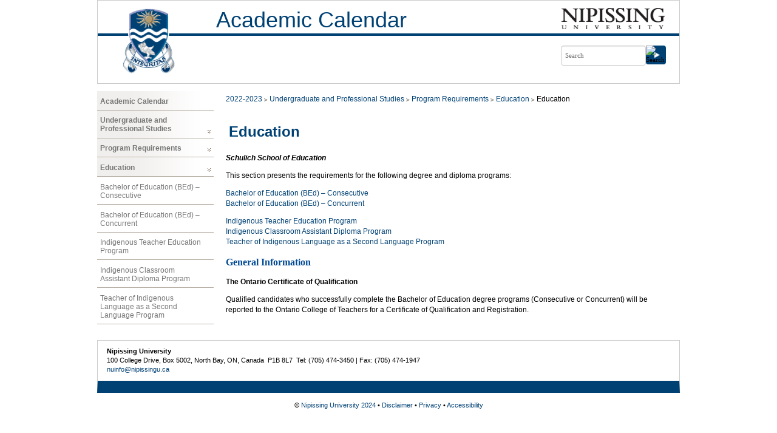

--- FILE ---
content_type: text/css
request_url: https://academiccalendar.nipissingu.ca/App_Themes/Nipissing/Amanda.css
body_size: 401
content:
.DeAcFormLabelTD{
	background-color: #eeeeee;
	text-align: right;
	width: 25%;
}

.DeAcFormValueTD {
	background-color: #eeeeee;
	width: 75%;
}

.DeAcButton {
	font-weight: bold;
	border: 1px solid black;
	background-color: #cecece;
	margin-top: 5px;
	cursor: pointer;
}

.DeAcTextBox[disabled] {
	color: #808080 !important; /* Case #14516 */
}

.gecko .DeAcButton[disabled],
.gecko button[disabled]:active, .gecko button[disabled],
.gecko input[type="submit"][disabled]:active,
.gecko input[type="submit"][disabled] {
  color: #808080; /* Case #14403 */
}

.DeAcLabelGreen {
	font-weight: bold !important;
	color: green !important;
}

.DeAcLabelHelp {
	font-style: italic;
	display: block;
}
	
.DeAcLabelError {
	font-weight: bold;
	color: red !important;
}

.DeAcFormTable {
	width: 100%;
	background-color: #fff;
	border-spacing: 0px;
}

.DeAcFormRow {
}

.DeAcFormLabelCell {
	width: 25%;
	background-color: #ffffff;
	color: Black;
	text-align: right;
	font-weight: bold;
	vertical-align: middle;
	padding: 5px;
}

.DeAcFormValueCell {
	width: 75%;	
	background-color: #ffffff;
	color: #72634D;
	vertical-align: middle;
	padding: 5px;
}

.DeAcCompareFormLabelCell {
	width: 20%;
	background-color: #339966;
	text-align: right;
	vertical-align: top;
	padding: 5px;
}

.DeAcCompareFormValueCell {
	width: 40%;	
	background-color: #339966;
	vertical-align: top;
	padding: 5px;
}

.DeAcGridView {
	margin-top: 5px;
	font-size: 11px;
	font-weight: normal;
	background-color: white;
	width: 100%;
	border-collapse: collapse;
	border-top: solid 1px #cccccc;
	border-bottom: solid 1px #cccccc;
}

.DeAcGridView th {
	background-color: #f1f1f1;
	border: none;
	font-family: Verdana, Arial, sans-serif;
	font-size: 1.1em;
	font-weight: bold;	
	padding: .2em .2em;
	color: black;
}

.DeAcGridView th a,
.DeAcGridView th span,
.DeAcGridView th a:active,
.DeAcGridView th a:visited,
.DeAcGridView th a:link {
	font-size: 1.1em;
	font-weight: bold;	
	display: block;
	height: 1%;
	color: black;
}	

.DeAcGridView th a:hover {
	text-decoration: underline;
}

.DeAcGridViewHeaderAsc {
}	

.DeAcGridViewHeaderAsc a,
.DeAcGridViewHeaderAsc a:active,
.DeAcGridViewHeaderAsc a:visited,
.DeAcGridViewHeaderAsc a:link,
.DeAcGridViewHeaderAsc a:hover {
	background: url(Images/Default/Arrow-Down-Black.gif) no-repeat right;
	padding-right: 14px !important;
}

.DeAcGridViewHeaderDesc {
}

.DeAcGridViewHeaderDesc a,
.DeAcGridViewHeaderDesc a:active,
.DeAcGridViewHeaderDesc a:visited,
.DeAcGridViewHeaderDesc a:link,
.DeAcGridViewHeaderDesc a:hover {
	background: url(Images/Default/Arrow-Up-Black.gif) no-repeat right;
	padding-right: 14px !important;	
}	

.DeAcGridViewRow td,
.DeAcGridViewAlternateRow td {
/*border: solid 1px #efefef;*/
	border-bottom: 1px solid #f1f1f1;
	padding: 3px 2px 3px 2px;
}

.DeAcGridViewRow td a,
.DeAcGridViewRow td a:active,
.DeAcGridViewRow td a:visited,
.DeAcGridViewRow td a:link,
.DeAcGridViewRow td a:hover,
.DeAcGridViewAlternateRow td a,
.DeAcGridViewAlternateRow td a:active,
.DeAcGridViewAlternateRow td a:visited,
.DeAcGridViewAlternateRow td a:link,
.DeAcGridViewAlternateRow td a:hover {
	color: #ff4732;
}


.DeAcGridViewAlternateRow {
/*background-color: #efefef;*/
}	

.DeAcGridViewSelectedRow {
	color: Silver;
	background-color: #cecece;
}

.DeAcGridViewEmptyRow {
	font-size: 11px;
	font-weight: bold;
}

.DeAcGridViewSortedTD,
.DeAcGridViewAlternatingSortedTD {
	background-color: #e7f4f9;
}	

.DeAcGridViewPager td {
	margin: 3px;
	padding: 3px;
}
.DeAcGridViewPager td span {
	border: 2px solid #c0c0c0;
	background-color: #f1f1f1;
}

.DeAcGridViewFooter {
}

--- FILE ---
content_type: application/javascript
request_url: https://academiccalendar.nipissingu.ca/Javascript/jquery.cluetip.js
body_size: 6667
content:
/*
 * jQuery clueTip plugin
 * Version 0.9.8  (05/22/2008)
 * @requires jQuery v1.1.4+
 * @requires Dimensions plugin (for jQuery versions < 1.2.5)
 *
 * Dual licensed under the MIT and GPL licenses:
 * http://www.opensource.org/licenses/mit-license.php
 * http://www.gnu.org/licenses/gpl.html
 *
 */
;(function($) { 
/*
 * @name clueTip
 * @type jQuery
 * @cat Plugins/tooltip
 * @return jQuery
 * @author Karl Swedberg
 *
 * @credit Inspired by Cody Lindley's jTip (http://www.codylindley.com)
 * @credit Thanks to the following people for their many and varied contributions:
      Shelane Enos, Glen Lipka, Hector Santos, Torben Schreiter, Dan G. Switzer, Jörn Zaefferer 
 * @credit Thanks to Jonathan Chaffer, as always, for help with the hard parts. :-)
 */

 /**
 * 
 * Displays a highly customizable tooltip when the user hovers (default) or clicks (optional) the matched element. 
 * By default, the clueTip plugin loads a page indicated by the "rel" attribute via ajax and displays its contents.
 * If a "title" attribute is specified, its value is used as the clueTip's heading.
 * The attribute to be used for both the body and the heading of the clueTip is user-configurable. 
 * Optionally, the clueTip's body can display content from an element on the same page.
 * * Just indicate the element's id (e.g. "#some-id") in the rel attribute.
 * Optionally, the clueTip's body can display content from the title attribute, when a delimiter is indicated. 
 * * The string before the first instance of the delimiter is set as the clueTip's heading.
 * * All subsequent strings are wrapped in separate DIVs and placed in the clueTip's body.
 * The clueTip plugin allows for many, many more options. Pleasee see the examples and the option descriptions below...
 * 
 * 
 * @example $('#tip).cluetip();
 * @desc This is the most basic clueTip. It displays a 275px-wide clueTip on mouseover of the element with an ID of "tip." On mouseout of the element, the clueTip is hidden.
 *
 *
 * @example $('a.clue').cluetip({
 *  hoverClass: 'highlight',
 *  sticky: true,
 *  closePosition: 'bottom',
 *  closeText: '<img src="cross.png" alt="close" />',
 *  truncate: 60,
 *  ajaxSettings: {
 *    type: 'POST'
 *  }
 * });
 * @desc Displays a clueTip on mouseover of all <a> elements with class="clue". The hovered element gets a class of "highlight" added to it (so that it can be styled appropriately. This is esp. useful for non-anchor elements.). The clueTip is "sticky," which means that it will not be hidden until the user either clicks on its "close" text/graphic or displays another clueTip. The "close" text/graphic is set to diplay at the bottom of the clueTip (default is top) and display an image rather than the default "Close" text. Moreover, the body of the clueTip is truncated to the first 60 characters, which are followed by an ellipsis (...). Finally, the clueTip retrieves the content using POST rather than the $.ajax method's default "GET."
 * 
 * More examples can be found at http://plugins.learningjquery.com/cluetip/demo/
 * 
 * Full list of options/settings can be found at the bottom of this file and at http://plugins.learningjquery.com/cluetip/
 */

  var $cluetip, $cluetipInner, $cluetipOuter, $cluetipTitle, $cluetipArrows, $dropShadow, imgCount;
  $.fn.cluetip = function(js, options) {
    if (typeof js == 'object') {
      options = js;
      js = null;
    }
    return this.each(function(index) {
      var $this = $(this);      
      
      // support metadata plugin (v1.0 and 2.0)
      var opts = $.extend(false, {}, $.fn.cluetip.defaults, options || {}, $.metadata ? $this.metadata() : $.meta ? $this.data() : {});

      // start out with no contents (for ajax activation)
      var cluetipContents = false;
      var cluezIndex = parseInt(opts.cluezIndex, 10)-1;
      var isActive = false, closeOnDelay = 0;

      // create the cluetip divs
      if (!$('#cluetip').length) {
        $cluetipInner = $('<div id="cluetip-inner"></div>');
        $cluetipTitle = $('<h3 id="cluetip-title"></h3>');        
        $cluetipOuter = $('<div id="cluetip-outer"></div>').append($cluetipInner).prepend($cluetipTitle);
        $cluetip = $('<div id="cluetip"></div>').css({zIndex: opts.cluezIndex})
        .append($cluetipOuter).append('<div id="cluetip-extra"></div>')[insertionType](insertionElement).hide();
        $('<div id="cluetip-waitimage"></div>').css({position: 'absolute', zIndex: cluezIndex-1})
        .insertBefore('#cluetip').hide();
        $cluetip.css({position: 'absolute', zIndex: cluezIndex});
        $cluetipOuter.css({position: 'relative', zIndex: cluezIndex+1});
        $cluetipArrows = $('<div id="cluetip-arrows" class="cluetip-arrows"></div>').css({zIndex: cluezIndex+1}).appendTo('#cluetip');
      }
      var dropShadowSteps = (opts.dropShadow) ? +opts.dropShadowSteps : 0;
      if (!$dropShadow) {
        $dropShadow = $([]);
        for (var i=0; i < dropShadowSteps; i++) {
          $dropShadow = $dropShadow.add($('<div></div>').css({zIndex: cluezIndex-i-1, opacity:.1, top: 1+i, left: 1+i}));
        };
        $dropShadow.css({position: 'absolute', backgroundColor: '#000'})
        .prependTo($cluetip);
      }
      var tipAttribute = $this.attr(opts.attribute), ctClass = opts.cluetipClass;
      if (!tipAttribute && !opts.splitTitle && !js) return true;
      // if hideLocal is set to true, on DOM ready hide the local content that will be displayed in the clueTip      
      if (opts.local && opts.hideLocal) { $(tipAttribute + ':first').hide(); }
      var tOffset = parseInt(opts.topOffset, 10), lOffset = parseInt(opts.leftOffset, 10);
      // vertical measurement variables
      var tipHeight, wHeight;
      var defHeight = isNaN(parseInt(opts.height, 10)) ? 'auto' : (/\D/g).test(opts.height) ? opts.height : opts.height + 'px';
      var sTop, linkTop, posY, tipY, mouseY, baseline;
      // horizontal measurement variables
      var tipInnerWidth = isNaN(parseInt(opts.width, 10)) ? 275 : parseInt(opts.width, 10);
      var tipWidth = tipInnerWidth + (parseInt($cluetip.css('paddingLeft'))||0) + (parseInt($cluetip.css('paddingRight'))||0) + dropShadowSteps;
      var linkWidth = this.offsetWidth;
      var linkLeft, posX, tipX, mouseX, winWidth;
            
      // parse the title
      var tipParts;
      var tipTitle = (opts.attribute != 'title') ? $this.attr(opts.titleAttribute) : '';
      if (opts.splitTitle) {
        if(tipTitle == undefined) {tipTitle = '';}
        tipParts = tipTitle.split(opts.splitTitle);
        tipTitle = tipParts.shift();
      }
      var localContent;

/***************************************      
* ACTIVATION
****************************************/
    
//activate clueTip
    var activate = function(event) {
      if (!opts.onActivate($this)) {
        return false;
      }
      isActive = true;
      $cluetip.removeClass().css({width: tipInnerWidth});
      if (tipAttribute == $this.attr('href')) {
        $this.css('cursor', opts.cursor);
      }
      $this.attr('title','');
      if (opts.hoverClass) {
        $this.addClass(opts.hoverClass);
      }
      linkTop = posY = $this.offset().top;
      linkLeft = $this.offset().left;
      mouseX = event.pageX;
      mouseY = event.pageY;
      if ($this[0].tagName.toLowerCase() != 'area') {
        sTop = $(document).scrollTop();
        winWidth = $(window).width();
      }
// position clueTip horizontally
      if (opts.positionBy == 'fixed') {
        posX = linkWidth + linkLeft + lOffset;
        $cluetip.css({left: posX});
      } else {
        posX = (linkWidth > linkLeft && linkLeft > tipWidth)
          || linkLeft + linkWidth + tipWidth + lOffset > winWidth 
          ? linkLeft - tipWidth - lOffset 
          : linkWidth + linkLeft + lOffset;
        if ($this[0].tagName.toLowerCase() == 'area' || opts.positionBy == 'mouse' || linkWidth + tipWidth > winWidth) { // position by mouse
          if (mouseX + 20 + tipWidth > winWidth) {  
            $cluetip.addClass(' cluetip-' + ctClass);
            posX = (mouseX - tipWidth - lOffset) >= 0 ? mouseX - tipWidth - lOffset - parseInt($cluetip.css('marginLeft'),10) + parseInt($cluetipInner.css('marginRight'),10) :  mouseX - (tipWidth/2);
          } else {
            posX = mouseX + lOffset;
          }
        }
        var pY = posX < 0 ? event.pageY + tOffset : event.pageY;
        $cluetip.css({left: (posX > 0 && opts.positionBy != 'bottomTop') ? posX : (mouseX + (tipWidth/2) > winWidth) ? winWidth/2 - tipWidth/2 : Math.max(mouseX - (tipWidth/2),0)});
      }
        wHeight = $(window).height();

/***************************************
* load a string from cluetip method's first argument
***************************************/
      if (js) {
        $cluetipInner.html(js);
        cluetipShow(pY);
      }
/***************************************
* load the title attribute only (or user-selected attribute). 
* clueTip title is the string before the first delimiter
* subsequent delimiters place clueTip body text on separate lines
***************************************/

      else if (tipParts) {
        var tpl = tipParts.length;
        for (var i=0; i < tpl; i++){
          if (i == 0) {
            $cluetipInner.html(tipParts[i]);
          } else { 
            $cluetipInner.append('<div class="split-body">' + tipParts[i] + '</div>');
          }            
        };
        cluetipShow(pY);
      }
/***************************************
* load external file via ajax          
***************************************/

      else if (!opts.local && tipAttribute.indexOf('#') != 0) {
        if (cluetipContents && opts.ajaxCache) {
          $cluetipInner.html(cluetipContents);
          cluetipShow(pY);
        }
        else {
          var ajaxSettings = opts.ajaxSettings;
          ajaxSettings.url = tipAttribute;
          ajaxSettings.beforeSend = function() {
            $cluetipOuter.children().empty();
            if (opts.waitImage) {
              $('#cluetip-waitimage')
              .css({top: mouseY+20, left: mouseX+20})
              .show();
            }
          };
         ajaxSettings.error = function() {
            if (isActive) {
              $cluetipInner.html('<i>sorry, the contents could not be loaded</i>');
            }
          };
          ajaxSettings.success = function(data) {
            cluetipContents = opts.ajaxProcess(data);
            if (isActive) {
              $cluetipInner.html(cluetipContents);
            }
          };
          ajaxSettings.complete = function() {
          	imgCount = $('#cluetip-inner img').length;
        		if (imgCount && !$.browser.opera) {
        		  $('#cluetip-inner img').load(function() {
          			imgCount--;
          			if (imgCount<1) {
          				$('#cluetip-waitimage').hide();
          			  if (isActive) cluetipShow(pY);
          			}
        		  }); 
        		} else {
      				$('#cluetip-waitimage').hide();
        		  if (isActive) cluetipShow(pY);    
        		} 
          };
          $.ajax(ajaxSettings);
        }

/***************************************
* load an element from the same page
***************************************/
      } else if (opts.local){
        var $localContent = $(tipAttribute + ':first');
        var localCluetip = $.fn.wrapInner ? $localContent.wrapInner('<div></div>').children().clone(true) : $localContent.html();
        $.fn.wrapInner ? $cluetipInner.empty().append(localCluetip) : $cluetipInner.html(localCluetip);
        cluetipShow(pY);
      }
    };

// get dimensions and options for cluetip and prepare it to be shown
    var cluetipShow = function(bpY) {
      $cluetip.addClass('cluetip-' + ctClass);
      
      if (opts.truncate) { 
        var $truncloaded = $cluetipInner.text().slice(0,opts.truncate) + '...';
        $cluetipInner.html($truncloaded);
      }
      function doNothing() {}; //empty function
      tipTitle ? $cluetipTitle.show().html(tipTitle) : (opts.showTitle) ? $cluetipTitle.show().html('&nbsp;') : $cluetipTitle.hide();
      if (opts.sticky) {
        var $closeLink = $('<div id="cluetip-close"><a href="#">' + opts.closeText + '</a></div>');
        (opts.closePosition == 'bottom') ? $closeLink.appendTo($cluetipInner) : (opts.closePosition == 'title') ? $closeLink.prependTo($cluetipTitle) : $closeLink.prependTo($cluetipInner);
        $closeLink.click(function() {
          cluetipClose();
          return false;
        });
        if (opts.mouseOutClose) {
          if ($.fn.hoverIntent && opts.hoverIntent) { 
            $cluetip.hoverIntent({
              over: doNothing, 
              timeout: opts.hoverIntent.timeout,  
              out: function() { $closeLink.trigger('click'); }
            });
          } else {
            $cluetip.hover(doNothing, 
            function() {$closeLink.trigger('click'); });
          }
        } else {
          $cluetip.unbind('mouseout');
        }
      }
// now that content is loaded, finish the positioning 
      var direction = '';
      $cluetipOuter.css({overflow: defHeight == 'auto' ? 'visible' : 'auto', height: defHeight});
      tipHeight = defHeight == 'auto' ? Math.max($cluetip.outerHeight(),$cluetip.height()) : parseInt(defHeight,10);   
      tipY = posY;
      baseline = sTop + wHeight;
      if (opts.positionBy == 'fixed') {
        tipY = posY - opts.dropShadowSteps + tOffset;
      } else if ( (posX < mouseX && Math.max(posX, 0) + tipWidth > mouseX) || opts.positionBy == 'bottomTop') {
        if (posY + tipHeight + tOffset > baseline && mouseY - sTop > tipHeight + tOffset) { 
          tipY = mouseY - tipHeight - tOffset;
          direction = 'top';
        } else { 
          tipY = mouseY + tOffset;
          direction = 'bottom';
        }
      } else if ( posY + tipHeight + tOffset > baseline ) {
        tipY = (tipHeight >= wHeight) ? sTop : baseline - tipHeight - tOffset;
      } else if ($this.css('display') == 'block' || $this[0].tagName.toLowerCase() == 'area' || opts.positionBy == "mouse") {
        tipY = bpY - tOffset;
      } else {
        tipY = posY - opts.dropShadowSteps;
      }
      if (direction == '') {
        posX < linkLeft ? direction = 'left' : direction = 'right';
      }
      $cluetip.css({top: tipY + 'px'}).removeClass().addClass('clue-' + direction + '-' + ctClass).addClass(' cluetip-' + ctClass);
      if (opts.arrows) { // set up arrow positioning to align with element
        var bgY = (posY - tipY - opts.dropShadowSteps);
        $cluetipArrows.css({top: (/(left|right)/.test(direction) && posX >=0 && bgY > 0) ? bgY + 'px' : /(left|right)/.test(direction) ? 0 : ''}).show();
      } else {
        $cluetipArrows.hide();
      }

// (first hide, then) ***SHOW THE CLUETIP***
      $dropShadow.hide();
      $cluetip.hide()[opts.fx.open](opts.fx.open != 'show' && opts.fx.openSpeed);
      if (opts.dropShadow) $dropShadow.css({height: tipHeight, width: tipInnerWidth}).show();
      if ($.fn.bgiframe) { $cluetip.bgiframe(); }
      // trigger the optional onShow function
      if (opts.delayedClose > 0) {
        closeOnDelay = setTimeout(cluetipClose, opts.delayedClose);
      }
      opts.onShow($cluetip, $cluetipInner);
      
    };

/***************************************
   =INACTIVATION
-------------------------------------- */
    var inactivate = function() {
      isActive = false;
      $('#cluetip-waitimage').hide();
      if (!opts.sticky || (/click|toggle/).test(opts.activation) ) {
        cluetipClose();
clearTimeout(closeOnDelay);        
      };
      if (opts.hoverClass) {
        $this.removeClass(opts.hoverClass);
      }
      $('.cluetip-clicked').removeClass('cluetip-clicked');
    };
// close cluetip and reset some things
    var cluetipClose = function() {
      $cluetipOuter 
      .parent().hide().removeClass().end()
      .children().empty();
      if (tipTitle) {
        $this.attr(opts.titleAttribute, tipTitle);
      }
      $this.css('cursor','');
      if (opts.arrows) $cluetipArrows.css({top: ''});
    };

/***************************************
   =BIND EVENTS
-------------------------------------- */
  // activate by click
      if ( (/click|toggle/).test(opts.activation) ) {
        $this.click(function(event) {
          if ($cluetip.is(':hidden') || !$this.is('.cluetip-clicked')) {
            activate(event);
            $('.cluetip-clicked').removeClass('cluetip-clicked');
            $this.addClass('cluetip-clicked');

          } else {
            inactivate(event);

          }
          this.blur();
          return false;
        });
  // activate by focus; inactivate by blur    
      } else if (opts.activation == 'focus') {
        $this.focus(function(event) {
          activate(event);
        });
        $this.blur(function(event) {
          inactivate(event);
        });
  // activate by hover
    // clicking is returned false if cluetip url is same as href url
      } else {
        $this.click(function() {
          if ($this.attr('href') && $this.attr('href') == tipAttribute && !opts.clickThrough) {
            return false;
          }
        });
        //set up mouse tracking
        var mouseTracks = function(evt) {
          if (opts.tracking == true) {
            var trackX = posX - evt.pageX;
            var trackY = tipY ? tipY - evt.pageY : posY - evt.pageY;
            $this.mousemove(function(evt) {
              $cluetip.css({left: evt.pageX + trackX, top: evt.pageY + trackY });
            });
          }
        };
        if ($.fn.hoverIntent && opts.hoverIntent) {
          $this.mouseover(function() {$this.attr('title',''); })
          .hoverIntent({
            sensitivity: opts.hoverIntent.sensitivity,
            interval: opts.hoverIntent.interval,  
            over: function(event) {
              activate(event);
              mouseTracks(event);
            }, 
            timeout: opts.hoverIntent.timeout,  
            out: function(event) {inactivate(event); $this.unbind('mousemove');}
          });           
        } else {
          $this.hover(function(event) {
            activate(event);
            mouseTracks(event);
          }, function(event) {
            inactivate(event);
            $this.unbind('mousemove');
          });
        }
      }
    });
  };
  
/*
 * options for clueTip
 *
 * each one can be explicitly overridden by changing its value. 
 * for example: $.fn.cluetip.defaults.width = 200; 
 * would change the default width for all clueTips to 200. 
 *
 * each one can also be overridden by passing an options map to the cluetip method.
 * for example: $('a.example').cluetip({width: 200}); 
 * would change the default width to 200 for clueTips invoked by a link with class of "example"
 *
 */
  
  $.fn.cluetip.defaults = {  // set up default options
    width:            275,      // The width of the clueTip
    height:           'auto',   // The height of the clueTip
    cluezIndex:       97,       // Sets the z-index style property of the clueTip
    positionBy:       'auto',   // Sets the type of positioning: 'auto', 'mouse','bottomTop', 'fixed'
    topOffset:        15,       // Number of px to offset clueTip from top of invoking element
    leftOffset:       15,       // Number of px to offset clueTip from left of invoking element
    local:            false,    // Whether to use content from the same page for the clueTip's body
    hideLocal:        true,     // If local option is set to true, this determines whether local content
                                // to be shown in clueTip should be hidden at its original location
    attribute:        'rel',    // the attribute to be used for fetching the clueTip's body content
    titleAttribute:   'title',  // the attribute to be used for fetching the clueTip's title
    splitTitle:       '',       // A character used to split the title attribute into the clueTip title and divs
                                // within the clueTip body. more info below [6]
    showTitle:        true,     // show title bar of the clueTip, even if title attribute not set
    cluetipClass:     'default',// class added to outermost clueTip div in the form of 'cluetip-' + clueTipClass.
    hoverClass:       '',       // class applied to the invoking element onmouseover and removed onmouseout
    waitImage:        true,     // whether to show a "loading" img, which is set in jquery.cluetip.css
    cursor:           'help',
    arrows:           false,    // if true, displays arrow on appropriate side of clueTip
    dropShadow:       true,     // set to false if you don't want the drop-shadow effect on the clueTip
    dropShadowSteps:  6,        // adjusts the size of the drop shadow
    sticky:           false,    // keep visible until manually closed
    mouseOutClose:    false,    // close when clueTip is moused out
    activation:       'hover',  // set to 'click' to force user to click to show clueTip
                                // set to 'focus' to show on focus of a form element and hide on blur
    clickThrough:     false,    // if true, and activation is not 'click', then clicking on link will take user to the link's href,
                                // even if href and tipAttribute are equal
    tracking:         false,    // if true, clueTip will track mouse movement (experimental)
    delayedClose:     0,        // close clueTip on a timed delay (experimental)
    closePosition:    'top',    // location of close text for sticky cluetips; can be 'top' or 'bottom' or 'title'
    closeText:        'Close',  // text (or HTML) to to be clicked to close sticky clueTips
    truncate:         0,        // number of characters to truncate clueTip's contents. if 0, no truncation occurs

    // effect and speed for opening clueTips
    fx: {             
                      open:       'show', // can be 'show' or 'slideDown' or 'fadeIn'
                      openSpeed:  ''
    },     

    // settings for when hoverIntent plugin is used             
    hoverIntent: {    
                      sensitivity:  3,
              			  interval:     50,
              			  timeout:      0
    },

    // function to run just before clueTip is shown.           
    onActivate:       function(e) {return true;},

    // function to run just after clueTip is shown.
    onShow:           function(ct, c){},
    
    // whether to cache results of ajax request to avoid unnecessary hits to server    
    ajaxCache:        true,  

    // process data retrieved via xhr before it's displayed
    ajaxProcess:      function(data) {
                        data = data.replace(/<s(cript|tyle)(.|\s)*?\/s(cript|tyle)>/g, '').replace(/<(link|title)(.|\s)*?\/(link|title)>/g,'');
                        return data;
    },                

    // can pass in standard $.ajax() parameters, not including error, complete, success, and url
    ajaxSettings: {   
                      dataType: 'html'
    },
    debug: false
  };


/*
 * Global defaults for clueTips. Apply to all calls to the clueTip plugin.
 *
 * @example $.cluetip.setup({
 *   insertionType: 'prependTo',
 *   insertionElement: '#container'
 * });
 * 
 * @property
 * @name $.cluetip.setup
 * @type Map
 * @cat Plugins/tooltip
 * @option String insertionType: Default is 'appendTo'. Determines the method to be used for inserting the clueTip into the DOM. Permitted values are 'appendTo', 'prependTo', 'insertBefore', and 'insertAfter'
 * @option String insertionElement: Default is 'body'. Determines which element in the DOM the plugin will reference when inserting the clueTip.
 *
 */
   
  var insertionType = 'appendTo', insertionElement = 'body';
  $.cluetip = {};
  $.cluetip.setup = function(options) {
    if (options && options.insertionType && (options.insertionType).match(/appendTo|prependTo|insertBefore|insertAfter/)) {
      insertionType = options.insertionType;
    }
    if (options && options.insertionElement) {
      insertionElement = options.insertionElement;
    }
  };
  
})(jQuery);


--- FILE ---
content_type: application/x-javascript
request_url: https://academiccalendar.nipissingu.ca/ScriptResource.axd?d=1MUcAleZsElV5ObEl_9ZtaxXJTfoUqa0r0BeQN28Vrl9pNhlgrgCt3quOWgm7P1t8KXtpOXxXNmfWB0pJ0PQ_1QAs6MDqKGYFnuKLWUgfzn-FhJbcOlqcZzfLuc4F8ETlHgT-eswoK49WENibOqX-Q2&t=59315791
body_size: 43
content:
// Name:        Common.JQueryToolkitScripts.debug.js
// Assembly:    AjaxControlToolkit
// Version:     4.5.7.1005
// FileVersion: 4.5.7.1005
if (Sys && Sys.WebForms && Sys.WebForms.PageRequestManager && $act) {
    if (!$act.isPostBackActivatorHandled) {
        $act.isPostBackActivatorHandled = true;

        function pageLoaded(sender, args) {
            var panelsUpdated = args.get_panelsUpdated();
            for (var i = 0; i < panelsUpdated.length; i++) {
                $act.activateWidgets('#' + panelsUpdated[i].id + ' *');
            }
        }
        
        var prm = Sys.WebForms.PageRequestManager.getInstance();
        prm.add_pageLoaded(pageLoaded);
    }

    Sys.Application.add_load(function () {
        
        $act.init();
        
        var msAjaxFindFunc = window.$find;
        window.$find = function(componentName) {
            var widget = $act.behaviors[componentName];
            if (widget)
                return widget;

            if (msAjaxFindFunc)
                return msAjaxFindFunc(componentName);

            return null;
        };
    });
}
